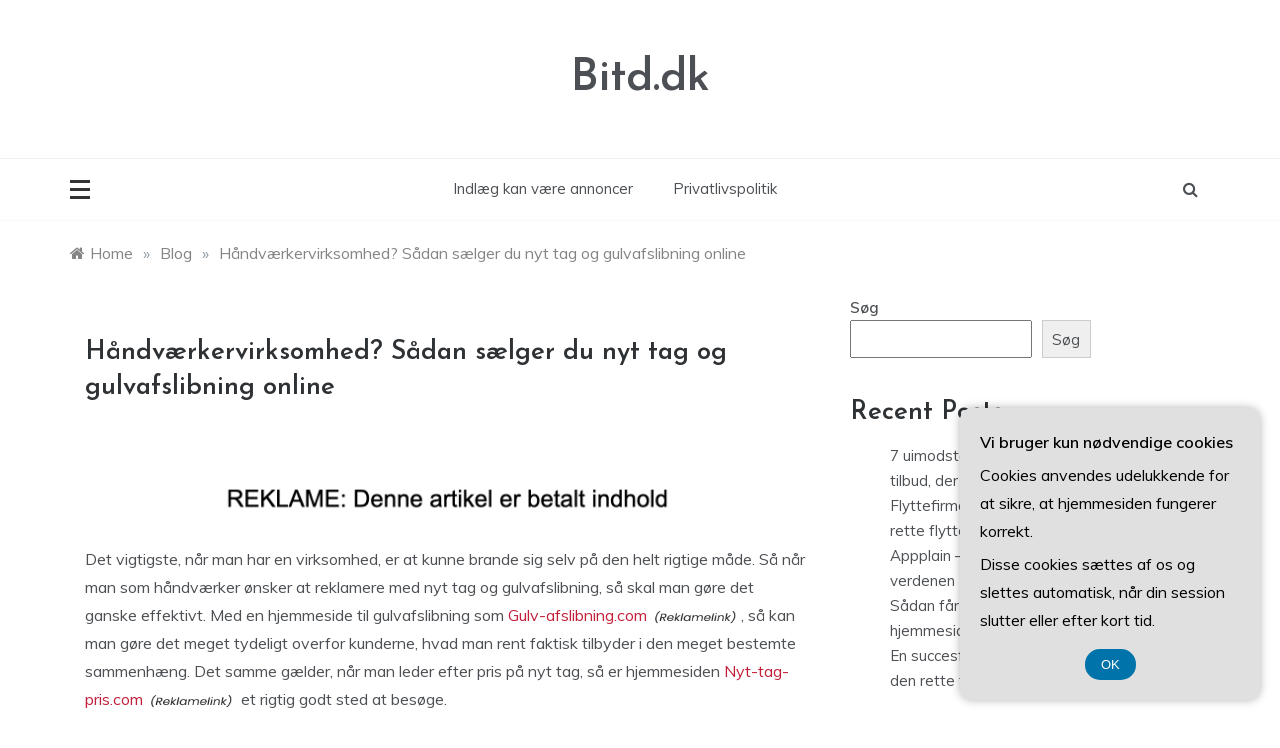

--- FILE ---
content_type: text/html; charset=UTF-8
request_url: https://bitd.dk/haandvaerkervirksomhed-saadan-saelger-du-nyt-tag-og-gulvafslibning-online/
body_size: 15938
content:
<!doctype html>
<html lang="da-DK">
<head>
	<meta charset="UTF-8">
	<meta name="viewport" content="width=device-width, initial-scale=1">
	<link rel="profile" href="https://gmpg.org/xfn/11">
	<meta name='robots' content='index, follow, max-image-preview:large, max-snippet:-1, max-video-preview:-1' />

	<!-- This site is optimized with the Yoast SEO plugin v26.8 - https://yoast.com/product/yoast-seo-wordpress/ -->
	<title>Håndværkervirksomhed? Sådan sælger du nyt tag og gulvafslibning online - Bitd.dk</title>
	<link rel="canonical" href="https://bitd.dk/haandvaerkervirksomhed-saadan-saelger-du-nyt-tag-og-gulvafslibning-online/" />
	<meta property="og:locale" content="da_DK" />
	<meta property="og:type" content="article" />
	<meta property="og:title" content="Håndværkervirksomhed? Sådan sælger du nyt tag og gulvafslibning online - Bitd.dk" />
	<meta property="og:description" content="Det vigtigste, n&aring;r man har en virksomhed, er at kunne brande sig selv p&aring; den helt rigtige m&aring;de. S&aring; n&aring;r man som h&aring;ndv&aelig;rker &oslash;nsker at" />
	<meta property="og:url" content="https://bitd.dk/haandvaerkervirksomhed-saadan-saelger-du-nyt-tag-og-gulvafslibning-online/" />
	<meta property="og:site_name" content="Bitd.dk" />
	<meta property="article:published_time" content="2021-04-26T17:09:22+00:00" />
	<meta name="author" content="ad-minist" />
	<meta name="twitter:card" content="summary_large_image" />
	<meta name="twitter:label1" content="Skrevet af" />
	<meta name="twitter:data1" content="ad-minist" />
	<meta name="twitter:label2" content="Estimeret læsetid" />
	<meta name="twitter:data2" content="1 minut" />
	<script type="application/ld+json" class="yoast-schema-graph">{"@context":"https://schema.org","@graph":[{"@type":"Article","@id":"https://bitd.dk/haandvaerkervirksomhed-saadan-saelger-du-nyt-tag-og-gulvafslibning-online/#article","isPartOf":{"@id":"https://bitd.dk/haandvaerkervirksomhed-saadan-saelger-du-nyt-tag-og-gulvafslibning-online/"},"author":{"name":"ad-minist","@id":"https://bitd.dk/#/schema/person/6e30ce00027c3a20ad0131da996f8f01"},"headline":"Håndværkervirksomhed? Sådan sælger du nyt tag og gulvafslibning online","datePublished":"2021-04-26T17:09:22+00:00","mainEntityOfPage":{"@id":"https://bitd.dk/haandvaerkervirksomhed-saadan-saelger-du-nyt-tag-og-gulvafslibning-online/"},"wordCount":199,"image":{"@id":"https://bitd.dk/haandvaerkervirksomhed-saadan-saelger-du-nyt-tag-og-gulvafslibning-online/#primaryimage"},"thumbnailUrl":"","articleSection":["Blog"],"inLanguage":"da-DK"},{"@type":"WebPage","@id":"https://bitd.dk/haandvaerkervirksomhed-saadan-saelger-du-nyt-tag-og-gulvafslibning-online/","url":"https://bitd.dk/haandvaerkervirksomhed-saadan-saelger-du-nyt-tag-og-gulvafslibning-online/","name":"Håndværkervirksomhed? Sådan sælger du nyt tag og gulvafslibning online - Bitd.dk","isPartOf":{"@id":"https://bitd.dk/#website"},"primaryImageOfPage":{"@id":"https://bitd.dk/haandvaerkervirksomhed-saadan-saelger-du-nyt-tag-og-gulvafslibning-online/#primaryimage"},"image":{"@id":"https://bitd.dk/haandvaerkervirksomhed-saadan-saelger-du-nyt-tag-og-gulvafslibning-online/#primaryimage"},"thumbnailUrl":"","datePublished":"2021-04-26T17:09:22+00:00","author":{"@id":"https://bitd.dk/#/schema/person/6e30ce00027c3a20ad0131da996f8f01"},"breadcrumb":{"@id":"https://bitd.dk/haandvaerkervirksomhed-saadan-saelger-du-nyt-tag-og-gulvafslibning-online/#breadcrumb"},"inLanguage":"da-DK","potentialAction":[{"@type":"ReadAction","target":["https://bitd.dk/haandvaerkervirksomhed-saadan-saelger-du-nyt-tag-og-gulvafslibning-online/"]}]},{"@type":"ImageObject","inLanguage":"da-DK","@id":"https://bitd.dk/haandvaerkervirksomhed-saadan-saelger-du-nyt-tag-og-gulvafslibning-online/#primaryimage","url":"","contentUrl":""},{"@type":"BreadcrumbList","@id":"https://bitd.dk/haandvaerkervirksomhed-saadan-saelger-du-nyt-tag-og-gulvafslibning-online/#breadcrumb","itemListElement":[{"@type":"ListItem","position":1,"name":"Bitd.dk","item":"https://bitd.dk/"},{"@type":"ListItem","position":2,"name":"Håndværkervirksomhed? Sådan sælger du nyt tag og gulvafslibning online"}]},{"@type":"WebSite","@id":"https://bitd.dk/#website","url":"https://bitd.dk/","name":"Bitd.dk","description":"","potentialAction":[{"@type":"SearchAction","target":{"@type":"EntryPoint","urlTemplate":"https://bitd.dk/?s={search_term_string}"},"query-input":{"@type":"PropertyValueSpecification","valueRequired":true,"valueName":"search_term_string"}}],"inLanguage":"da-DK"},{"@type":"Person","@id":"https://bitd.dk/#/schema/person/6e30ce00027c3a20ad0131da996f8f01","name":"ad-minist","image":{"@type":"ImageObject","inLanguage":"da-DK","@id":"https://bitd.dk/#/schema/person/image/","url":"https://secure.gravatar.com/avatar/23ebca78386d3eb9ba9b8e7cd445035f2d8398ba87d93e01e4cc8e85b5bd1aef?s=96&d=mm&r=g","contentUrl":"https://secure.gravatar.com/avatar/23ebca78386d3eb9ba9b8e7cd445035f2d8398ba87d93e01e4cc8e85b5bd1aef?s=96&d=mm&r=g","caption":"ad-minist"}}]}</script>
	<!-- / Yoast SEO plugin. -->


<link rel='dns-prefetch' href='//fonts.googleapis.com' />
<link rel="alternate" type="application/rss+xml" title="Bitd.dk &raquo; Feed" href="https://bitd.dk/feed/" />
<link rel="alternate" type="application/rss+xml" title="Bitd.dk &raquo;-kommentar-feed" href="https://bitd.dk/comments/feed/" />
<link rel="alternate" title="oEmbed (JSON)" type="application/json+oembed" href="https://bitd.dk/wp-json/oembed/1.0/embed?url=https%3A%2F%2Fbitd.dk%2Fhaandvaerkervirksomhed-saadan-saelger-du-nyt-tag-og-gulvafslibning-online%2F" />
<link rel="alternate" title="oEmbed (XML)" type="text/xml+oembed" href="https://bitd.dk/wp-json/oembed/1.0/embed?url=https%3A%2F%2Fbitd.dk%2Fhaandvaerkervirksomhed-saadan-saelger-du-nyt-tag-og-gulvafslibning-online%2F&#038;format=xml" />
		<style>
			.lazyload,
			.lazyloading {
				max-width: 100%;
			}
		</style>
		<style id='wp-img-auto-sizes-contain-inline-css' type='text/css'>
img:is([sizes=auto i],[sizes^="auto," i]){contain-intrinsic-size:3000px 1500px}
/*# sourceURL=wp-img-auto-sizes-contain-inline-css */
</style>

<style id='wp-emoji-styles-inline-css' type='text/css'>

	img.wp-smiley, img.emoji {
		display: inline !important;
		border: none !important;
		box-shadow: none !important;
		height: 1em !important;
		width: 1em !important;
		margin: 0 0.07em !important;
		vertical-align: -0.1em !important;
		background: none !important;
		padding: 0 !important;
	}
/*# sourceURL=wp-emoji-styles-inline-css */
</style>
<link rel='stylesheet' id='wp-block-library-css' href='https://bitd.dk/wp-includes/css/dist/block-library/style.min.css?ver=6.9' type='text/css' media='all' />
<style id='wp-block-archives-inline-css' type='text/css'>
.wp-block-archives{box-sizing:border-box}.wp-block-archives-dropdown label{display:block}
/*# sourceURL=https://bitd.dk/wp-includes/blocks/archives/style.min.css */
</style>
<style id='wp-block-categories-inline-css' type='text/css'>
.wp-block-categories{box-sizing:border-box}.wp-block-categories.alignleft{margin-right:2em}.wp-block-categories.alignright{margin-left:2em}.wp-block-categories.wp-block-categories-dropdown.aligncenter{text-align:center}.wp-block-categories .wp-block-categories__label{display:block;width:100%}
/*# sourceURL=https://bitd.dk/wp-includes/blocks/categories/style.min.css */
</style>
<style id='wp-block-heading-inline-css' type='text/css'>
h1:where(.wp-block-heading).has-background,h2:where(.wp-block-heading).has-background,h3:where(.wp-block-heading).has-background,h4:where(.wp-block-heading).has-background,h5:where(.wp-block-heading).has-background,h6:where(.wp-block-heading).has-background{padding:1.25em 2.375em}h1.has-text-align-left[style*=writing-mode]:where([style*=vertical-lr]),h1.has-text-align-right[style*=writing-mode]:where([style*=vertical-rl]),h2.has-text-align-left[style*=writing-mode]:where([style*=vertical-lr]),h2.has-text-align-right[style*=writing-mode]:where([style*=vertical-rl]),h3.has-text-align-left[style*=writing-mode]:where([style*=vertical-lr]),h3.has-text-align-right[style*=writing-mode]:where([style*=vertical-rl]),h4.has-text-align-left[style*=writing-mode]:where([style*=vertical-lr]),h4.has-text-align-right[style*=writing-mode]:where([style*=vertical-rl]),h5.has-text-align-left[style*=writing-mode]:where([style*=vertical-lr]),h5.has-text-align-right[style*=writing-mode]:where([style*=vertical-rl]),h6.has-text-align-left[style*=writing-mode]:where([style*=vertical-lr]),h6.has-text-align-right[style*=writing-mode]:where([style*=vertical-rl]){rotate:180deg}
/*# sourceURL=https://bitd.dk/wp-includes/blocks/heading/style.min.css */
</style>
<style id='wp-block-latest-comments-inline-css' type='text/css'>
ol.wp-block-latest-comments{box-sizing:border-box;margin-left:0}:where(.wp-block-latest-comments:not([style*=line-height] .wp-block-latest-comments__comment)){line-height:1.1}:where(.wp-block-latest-comments:not([style*=line-height] .wp-block-latest-comments__comment-excerpt p)){line-height:1.8}.has-dates :where(.wp-block-latest-comments:not([style*=line-height])),.has-excerpts :where(.wp-block-latest-comments:not([style*=line-height])){line-height:1.5}.wp-block-latest-comments .wp-block-latest-comments{padding-left:0}.wp-block-latest-comments__comment{list-style:none;margin-bottom:1em}.has-avatars .wp-block-latest-comments__comment{list-style:none;min-height:2.25em}.has-avatars .wp-block-latest-comments__comment .wp-block-latest-comments__comment-excerpt,.has-avatars .wp-block-latest-comments__comment .wp-block-latest-comments__comment-meta{margin-left:3.25em}.wp-block-latest-comments__comment-excerpt p{font-size:.875em;margin:.36em 0 1.4em}.wp-block-latest-comments__comment-date{display:block;font-size:.75em}.wp-block-latest-comments .avatar,.wp-block-latest-comments__comment-avatar{border-radius:1.5em;display:block;float:left;height:2.5em;margin-right:.75em;width:2.5em}.wp-block-latest-comments[class*=-font-size] a,.wp-block-latest-comments[style*=font-size] a{font-size:inherit}
/*# sourceURL=https://bitd.dk/wp-includes/blocks/latest-comments/style.min.css */
</style>
<style id='wp-block-latest-posts-inline-css' type='text/css'>
.wp-block-latest-posts{box-sizing:border-box}.wp-block-latest-posts.alignleft{margin-right:2em}.wp-block-latest-posts.alignright{margin-left:2em}.wp-block-latest-posts.wp-block-latest-posts__list{list-style:none}.wp-block-latest-posts.wp-block-latest-posts__list li{clear:both;overflow-wrap:break-word}.wp-block-latest-posts.is-grid{display:flex;flex-wrap:wrap}.wp-block-latest-posts.is-grid li{margin:0 1.25em 1.25em 0;width:100%}@media (min-width:600px){.wp-block-latest-posts.columns-2 li{width:calc(50% - .625em)}.wp-block-latest-posts.columns-2 li:nth-child(2n){margin-right:0}.wp-block-latest-posts.columns-3 li{width:calc(33.33333% - .83333em)}.wp-block-latest-posts.columns-3 li:nth-child(3n){margin-right:0}.wp-block-latest-posts.columns-4 li{width:calc(25% - .9375em)}.wp-block-latest-posts.columns-4 li:nth-child(4n){margin-right:0}.wp-block-latest-posts.columns-5 li{width:calc(20% - 1em)}.wp-block-latest-posts.columns-5 li:nth-child(5n){margin-right:0}.wp-block-latest-posts.columns-6 li{width:calc(16.66667% - 1.04167em)}.wp-block-latest-posts.columns-6 li:nth-child(6n){margin-right:0}}:root :where(.wp-block-latest-posts.is-grid){padding:0}:root :where(.wp-block-latest-posts.wp-block-latest-posts__list){padding-left:0}.wp-block-latest-posts__post-author,.wp-block-latest-posts__post-date{display:block;font-size:.8125em}.wp-block-latest-posts__post-excerpt,.wp-block-latest-posts__post-full-content{margin-bottom:1em;margin-top:.5em}.wp-block-latest-posts__featured-image a{display:inline-block}.wp-block-latest-posts__featured-image img{height:auto;max-width:100%;width:auto}.wp-block-latest-posts__featured-image.alignleft{float:left;margin-right:1em}.wp-block-latest-posts__featured-image.alignright{float:right;margin-left:1em}.wp-block-latest-posts__featured-image.aligncenter{margin-bottom:1em;text-align:center}
/*# sourceURL=https://bitd.dk/wp-includes/blocks/latest-posts/style.min.css */
</style>
<style id='wp-block-search-inline-css' type='text/css'>
.wp-block-search__button{margin-left:10px;word-break:normal}.wp-block-search__button.has-icon{line-height:0}.wp-block-search__button svg{height:1.25em;min-height:24px;min-width:24px;width:1.25em;fill:currentColor;vertical-align:text-bottom}:where(.wp-block-search__button){border:1px solid #ccc;padding:6px 10px}.wp-block-search__inside-wrapper{display:flex;flex:auto;flex-wrap:nowrap;max-width:100%}.wp-block-search__label{width:100%}.wp-block-search.wp-block-search__button-only .wp-block-search__button{box-sizing:border-box;display:flex;flex-shrink:0;justify-content:center;margin-left:0;max-width:100%}.wp-block-search.wp-block-search__button-only .wp-block-search__inside-wrapper{min-width:0!important;transition-property:width}.wp-block-search.wp-block-search__button-only .wp-block-search__input{flex-basis:100%;transition-duration:.3s}.wp-block-search.wp-block-search__button-only.wp-block-search__searchfield-hidden,.wp-block-search.wp-block-search__button-only.wp-block-search__searchfield-hidden .wp-block-search__inside-wrapper{overflow:hidden}.wp-block-search.wp-block-search__button-only.wp-block-search__searchfield-hidden .wp-block-search__input{border-left-width:0!important;border-right-width:0!important;flex-basis:0;flex-grow:0;margin:0;min-width:0!important;padding-left:0!important;padding-right:0!important;width:0!important}:where(.wp-block-search__input){appearance:none;border:1px solid #949494;flex-grow:1;font-family:inherit;font-size:inherit;font-style:inherit;font-weight:inherit;letter-spacing:inherit;line-height:inherit;margin-left:0;margin-right:0;min-width:3rem;padding:8px;text-decoration:unset!important;text-transform:inherit}:where(.wp-block-search__button-inside .wp-block-search__inside-wrapper){background-color:#fff;border:1px solid #949494;box-sizing:border-box;padding:4px}:where(.wp-block-search__button-inside .wp-block-search__inside-wrapper) .wp-block-search__input{border:none;border-radius:0;padding:0 4px}:where(.wp-block-search__button-inside .wp-block-search__inside-wrapper) .wp-block-search__input:focus{outline:none}:where(.wp-block-search__button-inside .wp-block-search__inside-wrapper) :where(.wp-block-search__button){padding:4px 8px}.wp-block-search.aligncenter .wp-block-search__inside-wrapper{margin:auto}.wp-block[data-align=right] .wp-block-search.wp-block-search__button-only .wp-block-search__inside-wrapper{float:right}
/*# sourceURL=https://bitd.dk/wp-includes/blocks/search/style.min.css */
</style>
<style id='wp-block-search-theme-inline-css' type='text/css'>
.wp-block-search .wp-block-search__label{font-weight:700}.wp-block-search__button{border:1px solid #ccc;padding:.375em .625em}
/*# sourceURL=https://bitd.dk/wp-includes/blocks/search/theme.min.css */
</style>
<style id='wp-block-group-inline-css' type='text/css'>
.wp-block-group{box-sizing:border-box}:where(.wp-block-group.wp-block-group-is-layout-constrained){position:relative}
/*# sourceURL=https://bitd.dk/wp-includes/blocks/group/style.min.css */
</style>
<style id='wp-block-group-theme-inline-css' type='text/css'>
:where(.wp-block-group.has-background){padding:1.25em 2.375em}
/*# sourceURL=https://bitd.dk/wp-includes/blocks/group/theme.min.css */
</style>
<style id='global-styles-inline-css' type='text/css'>
:root{--wp--preset--aspect-ratio--square: 1;--wp--preset--aspect-ratio--4-3: 4/3;--wp--preset--aspect-ratio--3-4: 3/4;--wp--preset--aspect-ratio--3-2: 3/2;--wp--preset--aspect-ratio--2-3: 2/3;--wp--preset--aspect-ratio--16-9: 16/9;--wp--preset--aspect-ratio--9-16: 9/16;--wp--preset--color--black: #000000;--wp--preset--color--cyan-bluish-gray: #abb8c3;--wp--preset--color--white: #ffffff;--wp--preset--color--pale-pink: #f78da7;--wp--preset--color--vivid-red: #cf2e2e;--wp--preset--color--luminous-vivid-orange: #ff6900;--wp--preset--color--luminous-vivid-amber: #fcb900;--wp--preset--color--light-green-cyan: #7bdcb5;--wp--preset--color--vivid-green-cyan: #00d084;--wp--preset--color--pale-cyan-blue: #8ed1fc;--wp--preset--color--vivid-cyan-blue: #0693e3;--wp--preset--color--vivid-purple: #9b51e0;--wp--preset--gradient--vivid-cyan-blue-to-vivid-purple: linear-gradient(135deg,rgb(6,147,227) 0%,rgb(155,81,224) 100%);--wp--preset--gradient--light-green-cyan-to-vivid-green-cyan: linear-gradient(135deg,rgb(122,220,180) 0%,rgb(0,208,130) 100%);--wp--preset--gradient--luminous-vivid-amber-to-luminous-vivid-orange: linear-gradient(135deg,rgb(252,185,0) 0%,rgb(255,105,0) 100%);--wp--preset--gradient--luminous-vivid-orange-to-vivid-red: linear-gradient(135deg,rgb(255,105,0) 0%,rgb(207,46,46) 100%);--wp--preset--gradient--very-light-gray-to-cyan-bluish-gray: linear-gradient(135deg,rgb(238,238,238) 0%,rgb(169,184,195) 100%);--wp--preset--gradient--cool-to-warm-spectrum: linear-gradient(135deg,rgb(74,234,220) 0%,rgb(151,120,209) 20%,rgb(207,42,186) 40%,rgb(238,44,130) 60%,rgb(251,105,98) 80%,rgb(254,248,76) 100%);--wp--preset--gradient--blush-light-purple: linear-gradient(135deg,rgb(255,206,236) 0%,rgb(152,150,240) 100%);--wp--preset--gradient--blush-bordeaux: linear-gradient(135deg,rgb(254,205,165) 0%,rgb(254,45,45) 50%,rgb(107,0,62) 100%);--wp--preset--gradient--luminous-dusk: linear-gradient(135deg,rgb(255,203,112) 0%,rgb(199,81,192) 50%,rgb(65,88,208) 100%);--wp--preset--gradient--pale-ocean: linear-gradient(135deg,rgb(255,245,203) 0%,rgb(182,227,212) 50%,rgb(51,167,181) 100%);--wp--preset--gradient--electric-grass: linear-gradient(135deg,rgb(202,248,128) 0%,rgb(113,206,126) 100%);--wp--preset--gradient--midnight: linear-gradient(135deg,rgb(2,3,129) 0%,rgb(40,116,252) 100%);--wp--preset--font-size--small: 16px;--wp--preset--font-size--medium: 25px;--wp--preset--font-size--large: 31px;--wp--preset--font-size--x-large: 42px;--wp--preset--font-size--larger: 39px;--wp--preset--spacing--20: 0.44rem;--wp--preset--spacing--30: 0.67rem;--wp--preset--spacing--40: 1rem;--wp--preset--spacing--50: 1.5rem;--wp--preset--spacing--60: 2.25rem;--wp--preset--spacing--70: 3.38rem;--wp--preset--spacing--80: 5.06rem;--wp--preset--shadow--natural: 6px 6px 9px rgba(0, 0, 0, 0.2);--wp--preset--shadow--deep: 12px 12px 50px rgba(0, 0, 0, 0.4);--wp--preset--shadow--sharp: 6px 6px 0px rgba(0, 0, 0, 0.2);--wp--preset--shadow--outlined: 6px 6px 0px -3px rgb(255, 255, 255), 6px 6px rgb(0, 0, 0);--wp--preset--shadow--crisp: 6px 6px 0px rgb(0, 0, 0);}:where(.is-layout-flex){gap: 0.5em;}:where(.is-layout-grid){gap: 0.5em;}body .is-layout-flex{display: flex;}.is-layout-flex{flex-wrap: wrap;align-items: center;}.is-layout-flex > :is(*, div){margin: 0;}body .is-layout-grid{display: grid;}.is-layout-grid > :is(*, div){margin: 0;}:where(.wp-block-columns.is-layout-flex){gap: 2em;}:where(.wp-block-columns.is-layout-grid){gap: 2em;}:where(.wp-block-post-template.is-layout-flex){gap: 1.25em;}:where(.wp-block-post-template.is-layout-grid){gap: 1.25em;}.has-black-color{color: var(--wp--preset--color--black) !important;}.has-cyan-bluish-gray-color{color: var(--wp--preset--color--cyan-bluish-gray) !important;}.has-white-color{color: var(--wp--preset--color--white) !important;}.has-pale-pink-color{color: var(--wp--preset--color--pale-pink) !important;}.has-vivid-red-color{color: var(--wp--preset--color--vivid-red) !important;}.has-luminous-vivid-orange-color{color: var(--wp--preset--color--luminous-vivid-orange) !important;}.has-luminous-vivid-amber-color{color: var(--wp--preset--color--luminous-vivid-amber) !important;}.has-light-green-cyan-color{color: var(--wp--preset--color--light-green-cyan) !important;}.has-vivid-green-cyan-color{color: var(--wp--preset--color--vivid-green-cyan) !important;}.has-pale-cyan-blue-color{color: var(--wp--preset--color--pale-cyan-blue) !important;}.has-vivid-cyan-blue-color{color: var(--wp--preset--color--vivid-cyan-blue) !important;}.has-vivid-purple-color{color: var(--wp--preset--color--vivid-purple) !important;}.has-black-background-color{background-color: var(--wp--preset--color--black) !important;}.has-cyan-bluish-gray-background-color{background-color: var(--wp--preset--color--cyan-bluish-gray) !important;}.has-white-background-color{background-color: var(--wp--preset--color--white) !important;}.has-pale-pink-background-color{background-color: var(--wp--preset--color--pale-pink) !important;}.has-vivid-red-background-color{background-color: var(--wp--preset--color--vivid-red) !important;}.has-luminous-vivid-orange-background-color{background-color: var(--wp--preset--color--luminous-vivid-orange) !important;}.has-luminous-vivid-amber-background-color{background-color: var(--wp--preset--color--luminous-vivid-amber) !important;}.has-light-green-cyan-background-color{background-color: var(--wp--preset--color--light-green-cyan) !important;}.has-vivid-green-cyan-background-color{background-color: var(--wp--preset--color--vivid-green-cyan) !important;}.has-pale-cyan-blue-background-color{background-color: var(--wp--preset--color--pale-cyan-blue) !important;}.has-vivid-cyan-blue-background-color{background-color: var(--wp--preset--color--vivid-cyan-blue) !important;}.has-vivid-purple-background-color{background-color: var(--wp--preset--color--vivid-purple) !important;}.has-black-border-color{border-color: var(--wp--preset--color--black) !important;}.has-cyan-bluish-gray-border-color{border-color: var(--wp--preset--color--cyan-bluish-gray) !important;}.has-white-border-color{border-color: var(--wp--preset--color--white) !important;}.has-pale-pink-border-color{border-color: var(--wp--preset--color--pale-pink) !important;}.has-vivid-red-border-color{border-color: var(--wp--preset--color--vivid-red) !important;}.has-luminous-vivid-orange-border-color{border-color: var(--wp--preset--color--luminous-vivid-orange) !important;}.has-luminous-vivid-amber-border-color{border-color: var(--wp--preset--color--luminous-vivid-amber) !important;}.has-light-green-cyan-border-color{border-color: var(--wp--preset--color--light-green-cyan) !important;}.has-vivid-green-cyan-border-color{border-color: var(--wp--preset--color--vivid-green-cyan) !important;}.has-pale-cyan-blue-border-color{border-color: var(--wp--preset--color--pale-cyan-blue) !important;}.has-vivid-cyan-blue-border-color{border-color: var(--wp--preset--color--vivid-cyan-blue) !important;}.has-vivid-purple-border-color{border-color: var(--wp--preset--color--vivid-purple) !important;}.has-vivid-cyan-blue-to-vivid-purple-gradient-background{background: var(--wp--preset--gradient--vivid-cyan-blue-to-vivid-purple) !important;}.has-light-green-cyan-to-vivid-green-cyan-gradient-background{background: var(--wp--preset--gradient--light-green-cyan-to-vivid-green-cyan) !important;}.has-luminous-vivid-amber-to-luminous-vivid-orange-gradient-background{background: var(--wp--preset--gradient--luminous-vivid-amber-to-luminous-vivid-orange) !important;}.has-luminous-vivid-orange-to-vivid-red-gradient-background{background: var(--wp--preset--gradient--luminous-vivid-orange-to-vivid-red) !important;}.has-very-light-gray-to-cyan-bluish-gray-gradient-background{background: var(--wp--preset--gradient--very-light-gray-to-cyan-bluish-gray) !important;}.has-cool-to-warm-spectrum-gradient-background{background: var(--wp--preset--gradient--cool-to-warm-spectrum) !important;}.has-blush-light-purple-gradient-background{background: var(--wp--preset--gradient--blush-light-purple) !important;}.has-blush-bordeaux-gradient-background{background: var(--wp--preset--gradient--blush-bordeaux) !important;}.has-luminous-dusk-gradient-background{background: var(--wp--preset--gradient--luminous-dusk) !important;}.has-pale-ocean-gradient-background{background: var(--wp--preset--gradient--pale-ocean) !important;}.has-electric-grass-gradient-background{background: var(--wp--preset--gradient--electric-grass) !important;}.has-midnight-gradient-background{background: var(--wp--preset--gradient--midnight) !important;}.has-small-font-size{font-size: var(--wp--preset--font-size--small) !important;}.has-medium-font-size{font-size: var(--wp--preset--font-size--medium) !important;}.has-large-font-size{font-size: var(--wp--preset--font-size--large) !important;}.has-x-large-font-size{font-size: var(--wp--preset--font-size--x-large) !important;}
/*# sourceURL=global-styles-inline-css */
</style>

<style id='classic-theme-styles-inline-css' type='text/css'>
/*! This file is auto-generated */
.wp-block-button__link{color:#fff;background-color:#32373c;border-radius:9999px;box-shadow:none;text-decoration:none;padding:calc(.667em + 2px) calc(1.333em + 2px);font-size:1.125em}.wp-block-file__button{background:#32373c;color:#fff;text-decoration:none}
/*# sourceURL=/wp-includes/css/classic-themes.min.css */
</style>
<link rel='stylesheet' id='Muli:400,600-css' href='//fonts.googleapis.com/css?family=Muli%3A400%2C600&#038;ver=6.9' type='text/css' media='all' />
<link rel='stylesheet' id='Josefin+Sans:400,600,700,400italic-css' href='//fonts.googleapis.com/css?family=Josefin+Sans%3A400%2C600%2C700%2C400italic&#038;ver=6.9' type='text/css' media='all' />
<link rel='stylesheet' id='parewa-sign-css' href='//fonts.googleapis.com/css?family=Monsieur+La+Doulaise&#038;display=swap' type='text/css' media='all' />
<link rel='stylesheet' id='font-awesome-css' href='https://bitd.dk/wp-content/themes/parewa/css/font-awesome.min.css?ver=4.5.0' type='text/css' media='all' />
<link rel='stylesheet' id='grid-css-css' href='https://bitd.dk/wp-content/themes/parewa/css/grid.min.css?ver=4.5.0' type='text/css' media='all' />
<link rel='stylesheet' id='slick-css' href='https://bitd.dk/wp-content/themes/parewa/assets/css/slick.css?ver=4.5.0' type='text/css' media='all' />
<link rel='stylesheet' id='offcanvas-style-css' href='https://bitd.dk/wp-content/themes/parewa/assets/css/canvi.css?ver=4.5.0' type='text/css' media='all' />
<link rel='stylesheet' id='parewa-style-css' href='https://bitd.dk/wp-content/themes/parewa/style.css?ver=6.9' type='text/css' media='all' />
<style id='parewa-style-inline-css' type='text/css'>

            .main-header .logo{ 
                max-width : 300px; 
            }
            .top-bar-area{ 
                background:#ffffff; 
            }
            .top-menu > ul > li > a,
            .social-links ul li a:before{ 
                color:#4c4f53; 
            }
            .header-default .main-header,
            .header-1 .menu-area,
            .header-2 .menu-area{ 
                background :#ffffff; 
            }
            .main-menu ul li > a{ 
                color:#4c4f53; 
            }
            .caption h2 a,
            .caption span, 
            .caption span a,
            .slide-wrap .caption h2 a,
            .bottom-caption .slider-items a, 
            .bottom-caption .slider-items h4{ 
                color :#2f3235; 
            }
            .post-wrap{ 
                background-color :#ffffff; 
            }
            .widget{ 
               background-color :#ffffff; 
            }
            .post-excerpt, 
            .content{ 
                color : #4c4f53; 
            }h1, h2, h3, h4, h5, h6, 
            .post-title,
            .post-title a{ 
                color :#2f3235; 
            }
            .footer-wrap{ 
                background-color :#fafafa; 
            }
            .site-footer,
            .site-footer a,
            .footer-menu li a,
            .footer-wrap .widget a, 
            .footer-wrap .widget,
            .footer-wrap .widget-title{ 
                color :#4c4f53; 
            }
            #toTop,
            .footer-wrap .widget-title:after,
            .default-slider .slide-wrap .more-btn,
            .comment-form #submit:hover, 
            .comment-form #submit:focus,
            #toTop:hover,
            a.effect:before,
            .show-more,
            a.link-format,
            .tabs-nav li:before,
            .post-slider-section .s-cat,
            .meta_bottom .post-share a:hover,
            .sidebar-3 .widget-title:after,
            .bottom-caption .slick-current .slider-items span,
            aarticle.format-status .post-content .post-format::after,
            article.format-chat .post-content .post-format::after, 
            article.format-link .post-content .post-format::after,
            article.format-standard .post-content .post-format::after, 
            article.format-image .post-content .post-format::after, 
            article.hentry.sticky .post-content .post-format::after, 
            article.format-video .post-content .post-format::after, 
            article.format-gallery .post-content .post-format::after, 
            article.format-audio .post-content .post-format::after, 
            article.format-quote .post-content .post-format::after{ 
                background-color: #C31E39; 
                border-color: #C31E39;
            }
            #author:active, 
            #email:active, 
            #url:active, 
            #comment:active, 
            #author:focus, 
            #email:focus, 
            #url:focus, 
            #comment:focus,
            #author:hover, 
            #email:hover, 
            #url:hover, 
            #comment:hover{  
                border-color: #C31E39;
            }
            .content p a,
            .promo-two .post-category a:hover,
            .main-header a:hover, 
            .promo-three .post-category a,
            .post-cats > span i, 
            .post-cats > span a,
            .site-footer a,
            .slide-wrap .caption .s-cat,
            .main-header a:focus, 
            .main-header a:active,
            .top-menu > ul > li > a:hover,
            .main-menu ul li.current-menu-item > a, 
            .header-2 .main-menu > ul > li.current-menu-item > a,
            .main-menu ul li:hover > a,
            .post-navigation .nav-links a:hover, 
            .post-navigation .nav-links a:focus,
            .tabs-nav li.tab-active a, 
            .tabs-nav li.tab-active,
            .tabs-nav li.tab-active a, 
            .tabs-nav li.tab-active,
            ul.trail-items li a:hover span,
            .author-socials a:hover,
            .post-date a:focus, 
            .post-date a:hover,
            .post-excerpt a:hover, 
            .post-excerpt a:focus, 
            .content a:hover, 
            .content a:focus,
            .post-footer > span a:hover, 
            .post-footer > span a:focus,
            .widget a:hover, 
            .widget a:focus,
            .footer-menu li a:hover, 
            .footer-menu li a:focus,
            .footer-social-links a:hover,
            .footer-social-links a:focus,
            .site-footer a:hover, 
            .site-footer a:focus{ 
                color : #C31E39; 
            }
            .sidebar .widget a, p{ 
                font-family:Muli; 
            }
            p{ 
                font-size: 16px; 
            }
            p{ 
                line-height:28px; 
            }
            p{ 
                font-weight:400; 
            }
            h1{ 
                font-family:Josefin Sans; 
            }
            h1{ 
                font-size:30px; 
            }
            h1{ 
                line-height: 35px; 
            }
            h1{ 
                font-weight:600; 
            }
            h2{ 
                font-family:Josefin Sans; 
            }
            h2{ 
                font-size:26px; 
            }
            h2{ 
                line-height:30px; 
            }
            h2{ 
                font-weight:600; 
            }
            h3{ 
                font-family:Josefin Sans; 
            }
            h3{ 
                font-size:23px; 
            }
            h3{ 
                line-height:30px; 
            }
            h3{ 
                font-weight: 600; 
            }
            h4, .sidebar-area .entry-title a { 
                font-family:Josefin Sans; 
            }
            h4{ 
                font-size:20px; 
            }
            h4{ 
                line-height:28px; 
            }
            h4{ 
                font-weight: 600; 
            }
            h5{ 
                font-family:Josefin Sans; 
            }
            h5{ 
                font-size: 17px; 
            }
            h5{ 
                line-height:20px; 
            }
            h5{ 
                font-weight:600; 
            }
            h6{ 
                font-family:Josefin Sans; 
            }
            h6{ 
                font-size:15px; 
            }
            h6{ 
                line-height:24px; 
            }
            h6{ 
                font-weight:600; 
            }
            .main-menu > ul > li > a{ 
                font-family: Muli; 
            }
            .main-menu > ul > li > a{ 
                font-size:15px; 
            }
            .main-menu > ul > li > a{ 
                line-height:86px; 
            }
            .main-menu > ul > li > a{ 
                font-weight:400; 
            }
/*# sourceURL=parewa-style-inline-css */
</style>
<script type="text/javascript" src="https://bitd.dk/wp-includes/js/jquery/jquery.min.js?ver=3.7.1" id="jquery-core-js"></script>
<script type="text/javascript" src="https://bitd.dk/wp-includes/js/jquery/jquery-migrate.min.js?ver=3.4.1" id="jquery-migrate-js"></script>
<script type="text/javascript" src="https://bitd.dk/wp-content/themes/parewa/assets/js/slick.js?ver=4.6.0" id="slick-js"></script>
<script type="text/javascript" src="https://bitd.dk/wp-content/themes/parewa/assets/js/canvi.js?ver=4.6.0" id="offcanvas-script-js"></script>
<link rel="https://api.w.org/" href="https://bitd.dk/wp-json/" /><link rel="alternate" title="JSON" type="application/json" href="https://bitd.dk/wp-json/wp/v2/posts/126" /><link rel="EditURI" type="application/rsd+xml" title="RSD" href="https://bitd.dk/xmlrpc.php?rsd" />
<meta name="generator" content="WordPress 6.9" />
<link rel='shortlink' href='https://bitd.dk/?p=126' />
		<script>
			document.documentElement.className = document.documentElement.className.replace('no-js', 'js');
		</script>
				<style>
			.no-js img.lazyload {
				display: none;
			}

			figure.wp-block-image img.lazyloading {
				min-width: 150px;
			}

			.lazyload,
			.lazyloading {
				--smush-placeholder-width: 100px;
				--smush-placeholder-aspect-ratio: 1/1;
				width: var(--smush-image-width, var(--smush-placeholder-width)) !important;
				aspect-ratio: var(--smush-image-aspect-ratio, var(--smush-placeholder-aspect-ratio)) !important;
			}

						.lazyload, .lazyloading {
				opacity: 0;
			}

			.lazyloaded {
				opacity: 1;
				transition: opacity 400ms;
				transition-delay: 0ms;
			}

					</style>
		</head>

<body data-rsssl=1 class="wp-singular post-template-default single single-post postid-126 single-format-standard wp-embed-responsive wp-theme-parewa at-sticky-sidebar single-right-sidebar right-sidebar one-column default-full default-skin header-1">
<div id="page" class="site">
	<a class="skip-link screen-reader-text" href="#content">Skip to content</a>

	<div class="myCanvasNav canvi-navbar">
	<div class="canvi-user-info">
	    <div class="canvi-user-info__data">
	        <span class="canvi-user-info__title">Bitd.dk</span>
	        <a href="https://bitd.dk/" class="canvi-user-info__meta">View site</a>
	        <div class="canvi-user-info__close closebtn"></div>
	    </div>
	</div>
		
	<div class="default-widgets">
		
		<div class="widget widget_recent_entries">
		<h2 class="widgettitle">Seneste indlæg</h2>
		<ul>
											<li>
					<a href="https://bitd.dk/7-uimodstaaelige-tricks-til-at-finde-computer-tilbud-der-passer-til-din-hverdag/">7 uimodståelige tricks til at finde computer tilbud, der passer til din hverdag</a>
									</li>
											<li>
					<a href="https://bitd.dk/flyttefirma-koebenhavn-saadan-vaelger-du-den-rette-flyttepartner-til-din-naeste-flytning/">Flyttefirma København: Sådan vælger du den rette flyttepartner til din næste flytning</a>
									</li>
											<li>
					<a href="https://bitd.dk/appplain-din-guide-til-at-forstaa-app-verdenen/">Appplain – din guide til at forstå app-verdenen</a>
									</li>
											<li>
					<a href="https://bitd.dk/saadan-faar-du-flere-kunder-gennem-din-hjemmeside/">Sådan får du flere kunder gennem din hjemmeside</a>
									</li>
											<li>
					<a href="https://bitd.dk/en-succesfuld-messeoplevelse-begynder-med-den-rette-forberedelse/">En succesfuld messeoplevelse begynder med den rette forberedelse</a>
									</li>
					</ul>

		</div>		<div class="widget widget_categories">
			<h2 class="widget-title">Most Used Categories</h2>
			<ul>
					<li class="cat-item cat-item-1"><a href="https://bitd.dk/blog/">Blog</a> (166)
</li>
			</ul>
		</div>
	</div>
	</div>
<div class="js-canvi-content canvi-content">
<header class="header-1">
			
	    	    <section class="main-header " style="background-image:url(); background-size: cover; background-position: center; background-repeat: no-repeat;">
			<div class="head_one clearfix">
				<div class="container">
					<div class="logo">
													<h1 class="site-title"><a href="https://bitd.dk/" rel="home">Bitd.dk</a></h1>
												</div><!-- .site-logo -->
				</div>
			</div>
			<div class="menu-area">
				<div class="container">					
					<nav id="site-navigation">
													<button class="js-canvi-open-button--left mobile-menu"><span></span></button>
												
																		<div class="search-wrapper">
							<div class="search-box">
								<i class="fa fa-search first_click" aria-hidden="true" style="display: block;"></i>
								<i class="fa fa-times second_click" aria-hidden="true" style="display: none;"></i>
							</div>
							<div class="search-box-text">
								<form role="search" method="get" class="search-form" action="https://bitd.dk/">
				<label>
					<span class="screen-reader-text">Søg efter:</span>
					<input type="search" class="search-field" placeholder="Søg &hellip;" value="" name="s" />
				</label>
				<input type="submit" class="search-submit" value="Søg" />
			</form>							</div>
						</div>
												<div class="bar-menu">
							<div class="line-menu line-half first-line"></div>
							<div class="line-menu"></div>
							<div class="line-menu line-half last-line"></div>
							<span>Menu</span>
						</div>
		                 <div class="main-menu menu-caret">
		    				<ul id="primary-menu"><li class="page_item page-item-11"><a href="https://bitd.dk/indlaeg-kan-vaere-annoncer/">Indlæg kan være annoncer</a></li>
<li class="page_item page-item-7"><a href="https://bitd.dk/privatlivspolitik/">Privatlivspolitik</a></li>
</ul>
						</div>
						
					</nav><!-- #site-navigation -->
					
				</div>
			</div>
		</setion><!-- #masthead -->
</header>


	     
        <section id="content" class="site-content posts-container">
	<div class="container">
		<div class="row">
			<div class="breadcrumbs-wrap">
				<div role="navigation" aria-label="Breadcrumbs" class="breadcrumb-trail breadcrumbs" itemprop="breadcrumb"><ul class="trail-items" itemscope itemtype="http://schema.org/BreadcrumbList"><meta name="numberOfItems" content="3" /><meta name="itemListOrder" content="Ascending" /><li itemprop="itemListElement" itemscope itemtype="http://schema.org/ListItem" class="trail-item trail-begin"><a href="https://bitd.dk" rel="home"><span itemprop="name">Home</span></a><meta itemprop="position" content="1" /></li><span class="delim">»</span><li itemprop="itemListElement" itemscope itemtype="http://schema.org/ListItem" class="trail-item"><a href="https://bitd.dk/blog/"><span itemprop="name">Blog</span></a><meta itemprop="position" content="2" /></li><span class="delim">»</span><li itemprop="itemListElement" itemscope itemtype="http://schema.org/ListItem" class="trail-item trail-end"><span itemprop="name">Håndværkervirksomhed? Sådan sælger du nyt tag og gulvafslibning online</span><meta itemprop="position" content="3" /></li><span class="delim">»</span></ul></div> <!-- Breadcrumb hook -->
			</div>
			<aside id="left-sidebar" class="col-md-4 widget-area side-left sidebar-3">
	<div class="sidebar-area">
			</div>
</aside><!-- #secondary -->
			<div id="primary" class="col-md-8 content-area">
				<main id="main" class="site-main">
					<article id="post-126" class="post-126 post type-post status-publish format-standard has-post-thumbnail hentry category-blog">
    <div class="post-wrap">
        <div class="post-media">
            
            <div class="post-thumbnail">
                            </div><!-- .post-thumbnail -->

                </div>
        <div class="post-content">
            <div class="post-cats">
                            </div>
            <h1 class="post-title entry-title">Håndværkervirksomhed? Sådan sælger du nyt tag og gulvafslibning online</h1>            <div class="post-date">
                                    <div class="entry-meta">
                                            </div><!-- .entry-meta -->
                            </div>

            <div class="content post-excerpt entry-content clearfix ">
                <?xml encoding="utf-8" ?><div id="article-disclaimer" style="text-align:center;">
					<img decoding="async" data-src="https://bitd.dk/wp-content/plugins/SponsorPost5/disclaimer2.png" alt="Annonce" style="--smush-placeholder-width: 996px; --smush-placeholder-aspect-ratio: 996/182;margin-top:30px; height:90px; width:auto;" src="[data-uri]" class="lazyload">
				</div><p>Det vigtigste, n&aring;r man har en virksomhed, er at kunne brande sig selv p&aring; den helt rigtige m&aring;de. S&aring; n&aring;r man som h&aring;ndv&aelig;rker &oslash;nsker at reklamere med nyt tag og gulvafslibning, s&aring; skal man g&oslash;re det ganske effektivt. Med en hjemmeside til gulvafslibning som <a href="https://gulv-afslibning.com/">Gulv-afslibning.com</a><img decoding="async" data-src="https://bitd.dk/wp-content/plugins/SponsoredPostImageArticle/AD.png" alt="Reklamelink" style="--smush-placeholder-width: 256px; --smush-placeholder-aspect-ratio: 256/58;margin-left: 4px; vertical-align: middle; width: 90px; height: 18px;" src="[data-uri]" class="lazyload">, s&aring; kan man g&oslash;re det meget tydeligt overfor kunderne, hvad man rent faktisk tilbyder i den meget bestemte sammenh&aelig;ng. Det samme g&aelig;lder, n&aring;r man leder efter pris p&aring; nyt tag, s&aring; er hjemmesiden <a href="https://nyt-tag-pris.com/">Nyt-tag-pris.com</a><img decoding="async" data-src="https://bitd.dk/wp-content/plugins/SponsoredPostImageArticle/AD.png" alt="Reklamelink" style="--smush-placeholder-width: 256px; --smush-placeholder-aspect-ratio: 256/58;margin-left: 4px; vertical-align: middle; width: 90px; height: 18px;" src="[data-uri]" class="lazyload"> et rigtig godt sted at bes&oslash;ge.</p><h2>Gode priser til alle kunder</h2><p>N&aring;r kunderne s&aring; leder efter muligheden for nyt tag og nyt gulv, s&aring; spiller prisen en vigtig rolle. Man &oslash;nsker ikke bare at skifte tag i blinde til en d&aring;rlig pris. Det samme g&aelig;lder, hvis man skal have lavet en gulvafslibning eller gulvh&oslash;vling. Det er arbejde, der skal g&oslash;res ordentlig, n&aring;r det har noget med ens hjem at g&oslash;re. Man skal s&aelig;lge de gode priser til kunderne, hvis man vil have dem til at blive.</p>
            </div><!-- .entry-content -->
            <footer class="post-footer entry-footer">
                        <div class="meta_bottom">
            <div class="post-share">
                <a data-tooltip="Like it" class="tooltip"  target="_blank" href="https://www.facebook.com/sharer/sharer.php?u=https://bitd.dk/haandvaerkervirksomhed-saadan-saelger-du-nyt-tag-og-gulvafslibning-online/"><i class="fa fa-facebook"></i>Facebook</a>
                <a data-tooltip="Tweet it" class="tooltip" target="_blank" href="https://twitter.com/share?text=Håndværkervirksomhed?%20Sådan%20sælger%20du%20nyt%20tag%20og%20gulvafslibning%20online&#038;url=https://bitd.dk/haandvaerkervirksomhed-saadan-saelger-du-nyt-tag-og-gulvafslibning-online/"><i
                            class="fa fa-twitter"></i> Twitter</a>
                <a data-tooltip="Pin it" class="tooltip" target="_blank" href="https://pinterest.com/pin/create/button/?url=https://bitd.dk/haandvaerkervirksomhed-saadan-saelger-du-nyt-tag-og-gulvafslibning-online/&#038;media=&#038;description=Håndværkervirksomhed?%20Sådan%20sælger%20du%20nyt%20tag%20og%20gulvafslibning%20online"><i
                            class="fa fa-pinterest"></i>Pinterest</a>
                <a data-tooltip="Share Now" class="tooltip"  target="_blank" href="http://www.linkedin.com/shareArticle?mini=true&#038;title=Håndværkervirksomhed?%20Sådan%20sælger%20du%20nyt%20tag%20og%20gulvafslibning%20online&#038;url=https://bitd.dk/haandvaerkervirksomhed-saadan-saelger-du-nyt-tag-og-gulvafslibning-online/"><i class="fa fa-linkedin"></i>Linkedin</a>
            </div>
        </div>
                    </footer><!-- .entry-footer -->
            
	<nav class="navigation post-navigation" aria-label="Indlæg">
		<h2 class="screen-reader-text">Indlægsnavigation</h2>
		<div class="nav-links"><div class="nav-previous"><a href="https://bitd.dk/hvad-er-en-gps-egentlig-her-noerder-vi-i-bund/" rel="prev">Hvad er en GPS egentlig? Her nørder vi i bund</a></div><div class="nav-next"><a href="https://bitd.dk/bullerbox-aps-driver-abonnementsforretning-for-hunde-med-kaempe-succes/" rel="next">BullerBox Aps driver abonnementsforretning for hunde med kæmpe succes</a></div></div>
	</nav>        </div>
    </div>
</article><!-- #post-126 -->			        </main><!-- #main -->
			    </div><!-- #primary -->
			    <aside id="secondary" class="col-md-4 widget-area side-right sidebar-3">
	<div class="sidebar-area">
		<section id="block-2" class="widget widget_block widget_search"><form role="search" method="get" action="https://bitd.dk/" class="wp-block-search__button-outside wp-block-search__text-button wp-block-search"    ><label class="wp-block-search__label" for="wp-block-search__input-1" >Søg</label><div class="wp-block-search__inside-wrapper" ><input class="wp-block-search__input" id="wp-block-search__input-1" placeholder="" value="" type="search" name="s" required /><button aria-label="Søg" class="wp-block-search__button wp-element-button" type="submit" >Søg</button></div></form></section><section id="block-3" class="widget widget_block"><div class="wp-block-group"><div class="wp-block-group__inner-container is-layout-flow wp-block-group-is-layout-flow"><h2 class="wp-block-heading">Recent Posts</h2><ul class="wp-block-latest-posts__list wp-block-latest-posts"><li><a class="wp-block-latest-posts__post-title" href="https://bitd.dk/7-uimodstaaelige-tricks-til-at-finde-computer-tilbud-der-passer-til-din-hverdag/">7 uimodståelige tricks til at finde computer tilbud, der passer til din hverdag</a></li>
<li><a class="wp-block-latest-posts__post-title" href="https://bitd.dk/flyttefirma-koebenhavn-saadan-vaelger-du-den-rette-flyttepartner-til-din-naeste-flytning/">Flyttefirma København: Sådan vælger du den rette flyttepartner til din næste flytning</a></li>
<li><a class="wp-block-latest-posts__post-title" href="https://bitd.dk/appplain-din-guide-til-at-forstaa-app-verdenen/">Appplain – din guide til at forstå app-verdenen</a></li>
<li><a class="wp-block-latest-posts__post-title" href="https://bitd.dk/saadan-faar-du-flere-kunder-gennem-din-hjemmeside/">Sådan får du flere kunder gennem din hjemmeside</a></li>
<li><a class="wp-block-latest-posts__post-title" href="https://bitd.dk/en-succesfuld-messeoplevelse-begynder-med-den-rette-forberedelse/">En succesfuld messeoplevelse begynder med den rette forberedelse</a></li>
</ul></div></div></section><section id="block-4" class="widget widget_block"><div class="wp-block-group"><div class="wp-block-group__inner-container is-layout-flow wp-block-group-is-layout-flow"><h2 class="wp-block-heading">Recent Comments</h2><div class="no-comments wp-block-latest-comments">Der er ingen kommentarer at vise.</div></div></div></section><section id="block-5" class="widget widget_block"><div class="wp-block-group"><div class="wp-block-group__inner-container is-layout-flow wp-block-group-is-layout-flow"><h2 class="wp-block-heading">Archives</h2><ul class="wp-block-archives-list wp-block-archives">	<li><a href='https://bitd.dk/2025/12/'>december 2025</a></li>
	<li><a href='https://bitd.dk/2025/10/'>oktober 2025</a></li>
	<li><a href='https://bitd.dk/2025/09/'>september 2025</a></li>
	<li><a href='https://bitd.dk/2025/08/'>august 2025</a></li>
	<li><a href='https://bitd.dk/2025/07/'>juli 2025</a></li>
	<li><a href='https://bitd.dk/2025/06/'>juni 2025</a></li>
	<li><a href='https://bitd.dk/2025/05/'>maj 2025</a></li>
	<li><a href='https://bitd.dk/2025/04/'>april 2025</a></li>
	<li><a href='https://bitd.dk/2025/03/'>marts 2025</a></li>
	<li><a href='https://bitd.dk/2025/02/'>februar 2025</a></li>
	<li><a href='https://bitd.dk/2025/01/'>januar 2025</a></li>
	<li><a href='https://bitd.dk/2024/12/'>december 2024</a></li>
	<li><a href='https://bitd.dk/2024/11/'>november 2024</a></li>
	<li><a href='https://bitd.dk/2024/10/'>oktober 2024</a></li>
	<li><a href='https://bitd.dk/2024/09/'>september 2024</a></li>
	<li><a href='https://bitd.dk/2024/08/'>august 2024</a></li>
	<li><a href='https://bitd.dk/2024/07/'>juli 2024</a></li>
	<li><a href='https://bitd.dk/2024/06/'>juni 2024</a></li>
	<li><a href='https://bitd.dk/2024/05/'>maj 2024</a></li>
	<li><a href='https://bitd.dk/2024/04/'>april 2024</a></li>
	<li><a href='https://bitd.dk/2024/03/'>marts 2024</a></li>
	<li><a href='https://bitd.dk/2024/02/'>februar 2024</a></li>
	<li><a href='https://bitd.dk/2024/01/'>januar 2024</a></li>
	<li><a href='https://bitd.dk/2023/12/'>december 2023</a></li>
	<li><a href='https://bitd.dk/2023/11/'>november 2023</a></li>
	<li><a href='https://bitd.dk/2023/10/'>oktober 2023</a></li>
	<li><a href='https://bitd.dk/2023/09/'>september 2023</a></li>
	<li><a href='https://bitd.dk/2023/08/'>august 2023</a></li>
	<li><a href='https://bitd.dk/2023/07/'>juli 2023</a></li>
	<li><a href='https://bitd.dk/2023/06/'>juni 2023</a></li>
	<li><a href='https://bitd.dk/2023/05/'>maj 2023</a></li>
	<li><a href='https://bitd.dk/2023/04/'>april 2023</a></li>
	<li><a href='https://bitd.dk/2023/03/'>marts 2023</a></li>
	<li><a href='https://bitd.dk/2023/02/'>februar 2023</a></li>
	<li><a href='https://bitd.dk/2023/01/'>januar 2023</a></li>
	<li><a href='https://bitd.dk/2022/12/'>december 2022</a></li>
	<li><a href='https://bitd.dk/2022/11/'>november 2022</a></li>
	<li><a href='https://bitd.dk/2022/10/'>oktober 2022</a></li>
	<li><a href='https://bitd.dk/2022/09/'>september 2022</a></li>
	<li><a href='https://bitd.dk/2022/08/'>august 2022</a></li>
	<li><a href='https://bitd.dk/2022/07/'>juli 2022</a></li>
	<li><a href='https://bitd.dk/2022/06/'>juni 2022</a></li>
	<li><a href='https://bitd.dk/2022/05/'>maj 2022</a></li>
	<li><a href='https://bitd.dk/2022/04/'>april 2022</a></li>
	<li><a href='https://bitd.dk/2022/03/'>marts 2022</a></li>
	<li><a href='https://bitd.dk/2022/02/'>februar 2022</a></li>
	<li><a href='https://bitd.dk/2022/01/'>januar 2022</a></li>
	<li><a href='https://bitd.dk/2021/12/'>december 2021</a></li>
	<li><a href='https://bitd.dk/2021/11/'>november 2021</a></li>
	<li><a href='https://bitd.dk/2021/10/'>oktober 2021</a></li>
	<li><a href='https://bitd.dk/2021/09/'>september 2021</a></li>
	<li><a href='https://bitd.dk/2021/08/'>august 2021</a></li>
	<li><a href='https://bitd.dk/2021/07/'>juli 2021</a></li>
	<li><a href='https://bitd.dk/2021/06/'>juni 2021</a></li>
	<li><a href='https://bitd.dk/2021/05/'>maj 2021</a></li>
	<li><a href='https://bitd.dk/2021/04/'>april 2021</a></li>
</ul></div></div></section><section id="block-6" class="widget widget_block"><div class="wp-block-group"><div class="wp-block-group__inner-container is-layout-flow wp-block-group-is-layout-flow"><h2 class="wp-block-heading">Categories</h2><ul class="wp-block-categories-list wp-block-categories">	<li class="cat-item cat-item-1"><a href="https://bitd.dk/blog/">Blog</a>
</li>
</ul></div></div></section>	</div>
</aside><!-- #secondary -->
			</div>
		</div>
	</section>
	<section class="">
		<div class="container">
			<div class="row">
				<div class="col-sm-12">
								</div>
		</div>
	</div>
</section>

<div class="footer-wrap">
	<div class="container">
		<div class="row">
					</div>
	</div>
	<footer class="site-footer">
		<div class="container">
			<div class="row">
					<div class="col-md-6">
						<div class="copyright">
							© All Rights Reserved 2022															
																			
													</div>
						
					</div>
				<div class="col-md-6">
									</div>
			</div>
		</div>
	</footer>
	            <a id="toTop" class="go-to-top" href="#" title="Go to Top">
                <i class="fa fa-angle-double-up"></i>
            </a>
        
</div><!-- main container -->
</div><!-- #page -->

<script type="speculationrules">
{"prefetch":[{"source":"document","where":{"and":[{"href_matches":"/*"},{"not":{"href_matches":["/wp-*.php","/wp-admin/*","/wp-content/uploads/*","/wp-content/*","/wp-content/plugins/*","/wp-content/themes/parewa/*","/*\\?(.+)"]}},{"not":{"selector_matches":"a[rel~=\"nofollow\"]"}},{"not":{"selector_matches":".no-prefetch, .no-prefetch a"}}]},"eagerness":"conservative"}]}
</script>

		<div id="sticky-disclaimer" style="display:none;">
			REKLAME: Denne artikel er betalt indhold
		</div>

		<style>
			#sticky-disclaimer {
				position: fixed;
				top: 0;
				left: 0;
				width: 100%;
				background-color: #fff;
				color: #000;
				font-weight: bold;
				text-align: center;
				padding: 12px 20px;
				box-shadow: 0 2px 5px rgba(0, 0, 0, 0.1);
				z-index: 9999;
				font-size: 16px;
			}
		</style>

		<script>
			document.addEventListener("DOMContentLoaded", function () {
				var sticky = document.getElementById("sticky-disclaimer");
				var articleDisclaimer = document.getElementById("article-disclaimer");

				function checkScroll() {
					if (!sticky || !articleDisclaimer) return;

					var rect = articleDisclaimer.getBoundingClientRect();
					if (rect.bottom < 0) {
						sticky.style.display = "block";
						document.body.style.paddingTop = "60px";
					} else {
						sticky.style.display = "none";
						document.body.style.paddingTop = "0px";
					}
				}

				window.addEventListener("scroll", checkScroll);
			});
		</script>
		    <style>
        .ad-overlay-label {
            position: absolute;
            top: 8px;
            left: 8px;
            background-color: red;
            color: white;
            font-weight: bold;
            font-size: 13px;
            padding: 2px 6px;
            border-radius: 4px;
            z-index: 99;
        }
        .ad-image-wrapper {
            position: relative !important;
            display: inline-block;
        }
        /* Nødstop: skjul overlay på reklame-badge */
        .ad-image-wrapper > img[alt="Reklamelink"] ~ .ad-overlay-label { display: none !important; }
        .ad-image-wrapper > img[src*="AD.png"] ~ .ad-overlay-label,
        .ad-image-wrapper > img[data-src*="AD.png"] ~ .ad-overlay-label,
        .ad-image-wrapper > img[srcset*="AD.png"] ~ .ad-overlay-label,
        .ad-image-wrapper > img[data-srcset*="AD.png"] ~ .ad-overlay-label { display: none !important; }
    </style>

    <script>
    (function () {
      /*** Konfiguration ***/
      const DISABLE_IN_ARTICLE = true;
      const ARTICLE_CONTENT_SELECTOR = '.content, .entry-content, article .content, .single .entry-content, .post-content';

      /*** State ***/
      let observer = null;
      let observing = false;
      const processed = new WeakSet();   // billeder vi har evalueret mindst én gang
      const wrapped   = new WeakSet();   // billeder vi selv har wrappet

      function startObserver() { if (!observer || observing) return;
        observer.observe(document.body, {
          childList: true,
          subtree: true,
          attributes: true,
          attributeFilter: ['src','srcset','data-src','data-srcset','class','alt']
        });
        observing = true;
      }
      function stopObserver() { if (!observer || !observing) return;
        observer.disconnect(); observing = false;
      }
      function safely(fn){ stopObserver(); try{ fn(); } finally { startObserver(); } }

      /*** Hjælpere ***/
      function isInArticle(img) {
        if (!DISABLE_IN_ARTICLE) return false;
        return !!img.closest(ARTICLE_CONTENT_SELECTOR);
      }
      function includesFile(haystack, needle) {
        return typeof haystack === 'string' && haystack.indexOf(needle) !== -1;
      }
      function isAdBadge(img) {
        const src  = img.getAttribute('src') || '';
        const ds   = img.getAttribute('data-src') || '';
        const ss   = img.getAttribute('srcset') || '';
        const dss  = img.getAttribute('data-srcset') || '';
        const alt  = (img.getAttribute('alt') || '').toLowerCase();

        const adMatch =
          includesFile(src,'AD.png') || includesFile(ds,'AD.png') ||
          includesFile(ss,'AD.png')  || includesFile(dss,'AD.png');

        const altMatch = alt.includes('reklamelink');

        // Faldbak for små badges (brug kun når vi kender dimensioner)
        let sizeMatch = false;
        if (img.naturalWidth && img.naturalHeight) {
          sizeMatch = (img.naturalWidth <= 120 && img.naturalHeight <= 40);
        }
        return adMatch || altMatch || sizeMatch;
      }
      function isAvatarOrSidebar(img) {
        const src = img.getAttribute('src') || '';
        const parent = img.closest('div, figure, span');
        const isAvatar = img.classList.contains('avatar') ||
                         parent?.classList?.contains('avatar') ||
                         parent?.classList?.contains('author-box') ||
                         parent?.classList?.contains('comment-author') ||
                         src.includes('avatar') || src.includes('gravatar');
        const isDisclaimer = src.includes('disclaimer2.png');
        const isInSidebar  = !!img.closest('.sidebar, .widget');
        return isAvatar || isDisclaimer || isInSidebar;
      }
      function isAlreadyWrapped(img) { return img.parentNode?.classList?.contains('ad-image-wrapper'); }

      function wrapWithLabel(img) {
        if (isAlreadyWrapped(img)) { wrapped.add(img); return; }
        safely(() => {
          const wrapper = document.createElement('div');
          wrapper.className = 'ad-image-wrapper';
          const label = document.createElement('div');
          label.className = 'ad-overlay-label';
          label.innerText = 'Annonce';
          img.parentNode.insertBefore(wrapper, img);
          wrapper.appendChild(img);
          wrapper.appendChild(label);
          wrapped.add(img);
        });
      }
      function unwrapIfWrapped(img) {
        if (!isAlreadyWrapped(img)) return;
        safely(() => {
          const wrapper = img.parentNode;
          wrapper.parentNode.insertBefore(img, wrapper);
          wrapper.remove();
          wrapped.delete(img);
        });
      }

      function shouldOverlay(img) {
        if (isInArticle(img)) return false;
        if (isAvatarOrSidebar(img)) return false;
        if (isAdBadge(img)) return false;
        return true;
      }

      function processImage(img) {
        // Undgå at spamme den samme IMG konstant
        if (!img || img.nodeType !== 1 || img.tagName !== 'IMG') return;

        // Hvis vi allerede har evalueret denne instans og dens attributes ikke er ændret til noget nyt,
        // så lad være med at arbejde mere (WeakSet + et let “processed”-flag)
        if (!img.hasAttribute('data-ad-overlay-processed')) {
          img.setAttribute('data-ad-overlay-processed', '1');
          processed.add(img);
        }

        if (shouldOverlay(img)) {
          wrapWithLabel(img);
        } else {
          unwrapIfWrapped(img);
        }
      }

      /*** Initial pass ***/
      function initialScan() {
        document.querySelectorAll('img').forEach(processImage);
      }

      /*** Observer ***/
      observer = new MutationObserver((mutList) => {
        // Minimal work: saml berørte billeder og processér dem én gang
        const imgs = new Set();
        for (const m of mutList) {
          if (m.type === 'childList') {
            m.addedNodes && m.addedNodes.forEach(node => {
              if (node.nodeType !== 1) return;
              if (node.tagName === 'IMG') imgs.add(node);
              else if (node.querySelectorAll) node.querySelectorAll('img').forEach(i => imgs.add(i));
            });
          } else if (m.type === 'attributes' && m.target?.tagName === 'IMG') {
            imgs.add(m.target);
          }
        }
        // Processér samlet – udskyd til næste frame for at undgå layout-thrash
        if (imgs.size) {
          (window.requestIdleCallback || window.requestAnimationFrame)(() => {
            imgs.forEach(processImage);
          });
        }
      });

      document.addEventListener('DOMContentLoaded', () => {
        initialScan();
        startObserver();
      });

      // Når billedet loader (for at kende naturalWidth/Height til sizeMatch)
      document.addEventListener('load', function (e) {
        const t = e.target;
        if (t && t.tagName === 'IMG') processImage(t);
      }, true);
    })();
    </script>
    <div style="text-align: center;"><p>CVR DK 37407739</p></div>    <div id="scc-cookie-consent" style="position: fixed; bottom: 20px; right: 20px; width: 300px; background: #e0e0e0; color: #000; padding: 20px; box-shadow: 0 0 10px rgba(0,0,0,0.3); border-radius: 12px; font-family: sans-serif; z-index: 10000; font-size: 13px;">
        <p style="font-weight: bold; margin-bottom: 5px;">Vi bruger kun nødvendige cookies</p>
        <p style="margin: 5px 0;">Cookies anvendes udelukkende for at sikre, at hjemmesiden fungerer korrekt.</p>
        <p style="margin: 5px 0 15px 0;">Disse cookies sættes af os og slettes automatisk, når din session slutter eller efter kort tid.</p>
        <div style="text-align: center;">
            <button onclick="document.getElementById('scc-cookie-consent').style.display='none';" style="padding: 6px 16px; border: none; background: #0073aa; color: white; border-radius: 20px; cursor: pointer;">OK</button>
        </div>
    </div>
    <script>
        setTimeout(function(){
            var el = document.getElementById('scc-cookie-consent');
            if (el) el.style.display = 'none';
        }, 60000);
    </script>
    <script type="text/javascript" src="https://bitd.dk/wp-includes/js/imagesloaded.min.js?ver=5.0.0" id="imagesloaded-js"></script>
<script type="text/javascript" src="https://bitd.dk/wp-content/themes/parewa/js/navigation.js?ver=20151215" id="parewa-navigation-js"></script>
<script type="text/javascript" src="https://bitd.dk/wp-content/themes/parewa/assets/js/script.js?ver=20151215" id="parewa-script-js"></script>
<script type="text/javascript" id="parewa-custom-js-extra">
/* <![CDATA[ */
var parewa_ajax = {"ajaxurl":"https://bitd.dk/wp-admin/admin-ajax.php","paged":"1","max_num_pages":"0","next_posts":"","show_more":"View More","no_more_posts":"No More"};
//# sourceURL=parewa-custom-js-extra
/* ]]> */
</script>
<script type="text/javascript" src="https://bitd.dk/wp-content/themes/parewa/assets/js/custom.js?ver=20151215" id="parewa-custom-js"></script>
<script type="text/javascript" src="https://bitd.dk/wp-content/themes/parewa/js/skip-link-focus-fix.js?ver=20151215" id="parewa-skip-link-focus-fix-js"></script>
<script type="text/javascript" id="smush-lazy-load-js-before">
/* <![CDATA[ */
var smushLazyLoadOptions = {"autoResizingEnabled":false,"autoResizeOptions":{"precision":5,"skipAutoWidth":true}};
//# sourceURL=smush-lazy-load-js-before
/* ]]> */
</script>
<script type="text/javascript" src="https://bitd.dk/wp-content/plugins/wp-smushit/app/assets/js/smush-lazy-load.min.js?ver=3.23.2" id="smush-lazy-load-js"></script>
<script id="wp-emoji-settings" type="application/json">
{"baseUrl":"https://s.w.org/images/core/emoji/17.0.2/72x72/","ext":".png","svgUrl":"https://s.w.org/images/core/emoji/17.0.2/svg/","svgExt":".svg","source":{"concatemoji":"https://bitd.dk/wp-includes/js/wp-emoji-release.min.js?ver=6.9"}}
</script>
<script type="module">
/* <![CDATA[ */
/*! This file is auto-generated */
const a=JSON.parse(document.getElementById("wp-emoji-settings").textContent),o=(window._wpemojiSettings=a,"wpEmojiSettingsSupports"),s=["flag","emoji"];function i(e){try{var t={supportTests:e,timestamp:(new Date).valueOf()};sessionStorage.setItem(o,JSON.stringify(t))}catch(e){}}function c(e,t,n){e.clearRect(0,0,e.canvas.width,e.canvas.height),e.fillText(t,0,0);t=new Uint32Array(e.getImageData(0,0,e.canvas.width,e.canvas.height).data);e.clearRect(0,0,e.canvas.width,e.canvas.height),e.fillText(n,0,0);const a=new Uint32Array(e.getImageData(0,0,e.canvas.width,e.canvas.height).data);return t.every((e,t)=>e===a[t])}function p(e,t){e.clearRect(0,0,e.canvas.width,e.canvas.height),e.fillText(t,0,0);var n=e.getImageData(16,16,1,1);for(let e=0;e<n.data.length;e++)if(0!==n.data[e])return!1;return!0}function u(e,t,n,a){switch(t){case"flag":return n(e,"\ud83c\udff3\ufe0f\u200d\u26a7\ufe0f","\ud83c\udff3\ufe0f\u200b\u26a7\ufe0f")?!1:!n(e,"\ud83c\udde8\ud83c\uddf6","\ud83c\udde8\u200b\ud83c\uddf6")&&!n(e,"\ud83c\udff4\udb40\udc67\udb40\udc62\udb40\udc65\udb40\udc6e\udb40\udc67\udb40\udc7f","\ud83c\udff4\u200b\udb40\udc67\u200b\udb40\udc62\u200b\udb40\udc65\u200b\udb40\udc6e\u200b\udb40\udc67\u200b\udb40\udc7f");case"emoji":return!a(e,"\ud83e\u1fac8")}return!1}function f(e,t,n,a){let r;const o=(r="undefined"!=typeof WorkerGlobalScope&&self instanceof WorkerGlobalScope?new OffscreenCanvas(300,150):document.createElement("canvas")).getContext("2d",{willReadFrequently:!0}),s=(o.textBaseline="top",o.font="600 32px Arial",{});return e.forEach(e=>{s[e]=t(o,e,n,a)}),s}function r(e){var t=document.createElement("script");t.src=e,t.defer=!0,document.head.appendChild(t)}a.supports={everything:!0,everythingExceptFlag:!0},new Promise(t=>{let n=function(){try{var e=JSON.parse(sessionStorage.getItem(o));if("object"==typeof e&&"number"==typeof e.timestamp&&(new Date).valueOf()<e.timestamp+604800&&"object"==typeof e.supportTests)return e.supportTests}catch(e){}return null}();if(!n){if("undefined"!=typeof Worker&&"undefined"!=typeof OffscreenCanvas&&"undefined"!=typeof URL&&URL.createObjectURL&&"undefined"!=typeof Blob)try{var e="postMessage("+f.toString()+"("+[JSON.stringify(s),u.toString(),c.toString(),p.toString()].join(",")+"));",a=new Blob([e],{type:"text/javascript"});const r=new Worker(URL.createObjectURL(a),{name:"wpTestEmojiSupports"});return void(r.onmessage=e=>{i(n=e.data),r.terminate(),t(n)})}catch(e){}i(n=f(s,u,c,p))}t(n)}).then(e=>{for(const n in e)a.supports[n]=e[n],a.supports.everything=a.supports.everything&&a.supports[n],"flag"!==n&&(a.supports.everythingExceptFlag=a.supports.everythingExceptFlag&&a.supports[n]);var t;a.supports.everythingExceptFlag=a.supports.everythingExceptFlag&&!a.supports.flag,a.supports.everything||((t=a.source||{}).concatemoji?r(t.concatemoji):t.wpemoji&&t.twemoji&&(r(t.twemoji),r(t.wpemoji)))});
//# sourceURL=https://bitd.dk/wp-includes/js/wp-emoji-loader.min.js
/* ]]> */
</script>

<script defer src="https://static.cloudflareinsights.com/beacon.min.js/vcd15cbe7772f49c399c6a5babf22c1241717689176015" integrity="sha512-ZpsOmlRQV6y907TI0dKBHq9Md29nnaEIPlkf84rnaERnq6zvWvPUqr2ft8M1aS28oN72PdrCzSjY4U6VaAw1EQ==" data-cf-beacon='{"version":"2024.11.0","token":"d29f1b7fe149477e922ba311809adc79","r":1,"server_timing":{"name":{"cfCacheStatus":true,"cfEdge":true,"cfExtPri":true,"cfL4":true,"cfOrigin":true,"cfSpeedBrain":true},"location_startswith":null}}' crossorigin="anonymous"></script>
</body>
</html>

<!-- Page cached by LiteSpeed Cache 7.7 on 2026-01-24 15:30:25 -->